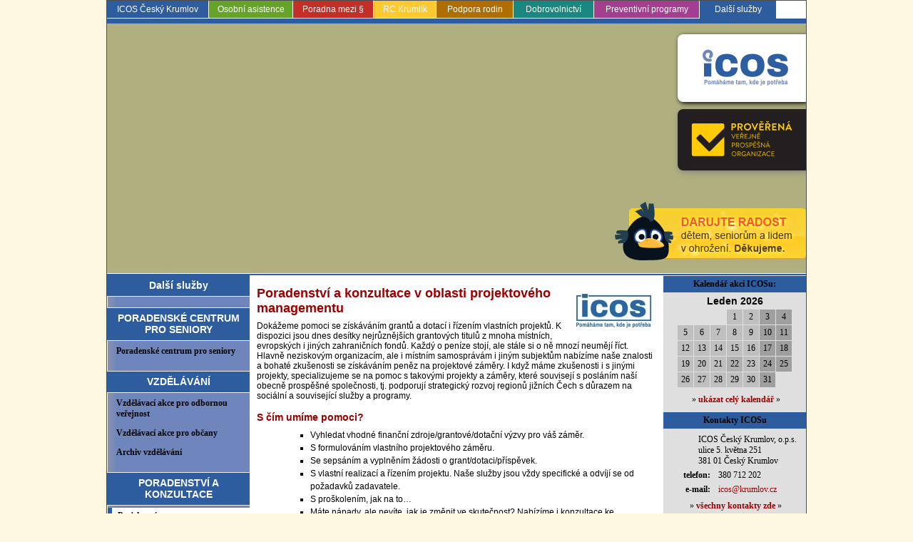

--- FILE ---
content_type: text/html
request_url: http://www.latran.cz/w/poradenstvi-dotace-242/
body_size: 6744
content:
<!DOCTYPE HTML PUBLIC "-//W3C//DTD HTML 4.01 Transitional//EN" "http://www.w3.org/TR/html4/loose.dtd">
<html>
<head>
<title>Další služby ICOS</title>
<meta http-equiv="content-type" content="text/html; charset=windows-1250">
<meta name="description" content="Vedle poskytování sociálních služeb poskytuje ICOS Český Krumlov poradenské a vzdělávací služby pro další neziskové i jiné organizace." />
<meta name="keywords" content="poradenství, projekty, vzdělávání" />
<meta name="title" content="Další služby ICOS" />
<link rel="stylesheet" href="/amalka.css" type="text/css">
<link rel="stylesheet" href="/latran2.css?v6" type="text/css">
<link rel="stylesheet" href="/rs52.css.php?v4" type="text/css">
<link rel="stylesheet" href="/poradna.css" type="text/css">
<link rel="stylesheet" href="/runczech.css" type="text/css">
<link rel="stylesheet" href="/prihlaska.css" type="text/css">

<meta name="author" content="WA.cz" />
<meta name="copyright" content="Copyright(c) 2017, ICOS" />
<meta name="robots" content="all,follow" />
<link rel="shortcut icon" href="/favicon.ico" />

<!-- baner -->
<!--
<script src="slideshow/scripts/mootools.v1.11.js" type="text/javascript"></script>
 <script src="slideshow/scripts/jd.gallery.js" type="text/javascript"></script>
 <script src="slideshow/scripts/jd.gallery.transitions.js" type="text/javascript"></script>
 <link rel="stylesheet" href="slideshow/css/jd.gallery.css" type="text/css" media="screen" />
 <link rel="stylesheet" href="slideshow/css/rozmer.css" type="text/css" media="screen" />
 -->
<!-- Slimbox ZACATEK - do sekce nekde mezi HEAD a /HEAD -->
<!--
<SCRIPT type=text/javascript src="slimbox/mootools.js"></SCRIPT>
<SCRIPT type=text/javascript src="slimbox/slimbox.js"></SCRIPT>
<LINK rel=stylesheet type=text/css href="slimbox/slimbox.css"> -->
<!-- Slimbox KONEC -->

<!-- jQuery obecne -->
<script type="text/javascript" src="/ajax/jquery.min.js"></script>

<!-- slimbox jq -->
<script type="text/javascript" src="/ajax/slimbox2jq/slimbox2.js"></script>
<link rel="stylesheet" href="/ajax/slimbox2jq/slimbox2.css" type="text/css" media="screen" />

<!--cycle2 -->

<script src="/ajax/cycle2/jquery.cycle2.js"></script>


<!-- myToolTips -->

<link rel="stylesheet" href="/kalendar.css" type="text/css" />
<script type="text/javascript" src="/my_tooltips.js"></script>

<!-- HP19 -->
<link rel="stylesheet" href="/hp19.css.php" type="text/css">

</head>
<body>



<CENTER>
<TABLE CELLSPACING=0 CELLPADDING=0 WIDTH=982 HEIGHT=100% STYLE="font-size: 12px; border: 1px solid #4f4f4f; text-align: left; overflow: hidden;">
<TR><TD COLSPAN=3 HEIGHT=24 BGCOLOR=#ffffff VALIGN=bottom><DIV CLASS=tm_left>
  <DIV CLASS=tm_item STYLE="width: 120px; background-color: #2d5d9f;"><A HREF="http://icos.krumlov.cz/w/aktuality-308/">ICOS Český Krumlov</A></DIV>
  <DIV CLASS=tm_item STYLE="width: 95px; background-color: #65a428;"><A HREF="http://asistence.krumlov.cz/w/co-je-osobni-asistence-957/">Osobní asistence</A></DIV>
  <DIV CLASS=tm_item STYLE="width: 90px; background-color: #c32f26;"><A HREF="http://poradna.krumlov.cz/w/-310/">Poradna mezi §</A></DIV>
  <DIV CLASS=tm_item STYLE="width: 65px; background-color: #fec830;"><A HREF="http://krumlik.krumlov.cz/w/-311/">RC Krumlík</A></DIV>
  <DIV CLASS=tm_item STYLE="width: 85px; background-color: #b16e00;"><A HREF="http://podporarodin.krumlov.cz/w/aktuality-312/">Podpora rodin</A></DIV>
  <DIV CLASS=tm_item STYLE="width: 90px; background-color: #1a8781;"><A HREF="http://dobrovolnictvi.krumlov.cz/w/-313/">Dobrovolnictví</A></DIV>
  <DIV CLASS=tm_item STYLE="width: 125px; background-color: #a43e90;"><A HREF="http://spirala.krumlov.cz/w/tridni-programy-spirala-933/">Preventivní programy</A></DIV>
  <DIV CLASS=tm_item STYLE="width: 85px; background-color: #2d5d9f; border-bottom: 1px solid #2d5d9f; "><A HREF="http://www.latran.cz/w/vzdelavani-odborna-verejnost-238/">Další služby</A></DIV>
</DIV>
<DIV CLASS=tm_right>
  <DIV CLASS=tm_itemr></DIV>
</DIV></TD></TR>
<TR><TD COLSPAN=3 HEIGHT=7 BGCOLOR=#2d5d9f></TD></TR>
<TR><TD COLSPAN=3 HEIGHT=350 BGCOLOR=#afaf7f><div style="position: relative; margin: 0px; padding: 0px; height: 350px;"><div style="background-color: #ffffff; position: absolute; top: 0; left: 0;" class="cycle-slideshow"
data-cycle-fx=fadeout
data-cycle-timeout=5000
data-cycle-speed=1700
data-cycle-slides="> DIV"
data-cycle-loader="true"
>
     <div class="ximageElement" style="position: absolute; top: 0; left: 0;"><img src="/topbaner_thumb.php?id=124" class="full" width=980 height=350 style="filter:inherit;opacity:inherit;" /></div><div class="ximageElement" style="position: absolute; top: 0; left: 0;"><img src="/topbaner_thumb.php?id=123" class="full" width=980 height=350 style="filter:inherit;opacity:inherit;" /></div><div class="ximageElement" style="position: absolute; top: 0; left: 0;"><img src="/topbaner_thumb.php?id=122" class="full" width=980 height=350 style="filter:inherit;opacity:inherit;" /></div><div class="ximageElement" style="position: absolute; top: 0; left: 0;"><img src="/topbaner_thumb.php?id=121" class="full" width=980 height=350 style="filter:inherit;opacity:inherit;" /></div></div>

<!-- kos -->
<div class="podporte"><a href="http://icos.krumlov.cz/w/darujte-radost-266/"><img src="/IMG/podporte-hor.png"></a></div>


<!-- druhe logo selektivne -->
<div class="stuha1"><a href="http://icos.krumlov.cz/"><img src="/IMG/rilogo.png" WIDTH=150></a></div>
<div class="stuha2"><a href="http://icos.krumlov.cz/w/oceneni-23/"><img src="/IMG/proverena.png" WIDTH=160></a></div>
</div></TD></TR>
<TR><TD COLSPAN=3 HEIGHT=1 BGCOLOR=#ffffff></TD></TR>
<TR><TD COLSPAN=3 HEIGHT=2 BGCOLOR=#2d5d9f></TD></TR>
<TR VALIGN=top>
  <TD WIDTH=200 BGCOLOR=#6f86bc CLASS=lmbg><DIV CLASS=lm_frame>


<DIV CLASS=lm_head STYLE="background-color: #2d5d9f">Další služby</DIV>


<DIV CLASS=lm_head2 STYLE="background-color: #2d5d9f;">PORADENSKÉ CENTRUM PRO SENIORY</DIV><DIV CLASS=lm1><A HREF="http://dobrovolnictvi.krumlov.cz/w/poradenske-centrum-pro-seniory-900/">Poradenské centrum pro seniory</A></DIV><DIV CLASS=lm_head2 STYLE="background-color: #2d5d9f;">VZDĚLÁVÁNÍ</DIV><DIV CLASS=lm1><A HREF="http://www.latran.cz/w/vzdelavani-odborna-verejnost-238/">Vzdělávací akce pro odbornou veřejnost</A></DIV><DIV CLASS=lm1><A HREF="http://www.latran.cz/w/vzdelavani-obcane-239/">Vzdělávací akce pro občany</A></DIV><DIV CLASS=lm1><A HREF="http://www.latran.cz/w/vzdelavani-archiv-240/">Archiv vzdělávání</A></DIV><DIV CLASS=lm_head2 STYLE="background-color: #2d5d9f;">PORADENSTVÍ A KONZULTACE</DIV><DIV CLASS=lm1a STYLE="border-left: 6px solid #2d5d9f"><A HREF="http://www.latran.cz/w/poradenstvi-dotace-242/">Projektový management</A></DIV><DIV CLASS=lm1><A HREF="http://www.latran.cz/w/poradenstvi-strategicky-rozvoj-143/">Strategický a komunitní rozvoj</A></DIV><DIV CLASS=lm_head2 STYLE="background-color: #2d5d9f;">PODPORA ZAMĚSTNÁVÁNÍ OSOB SE ZDRAV. POSTIŽENÍM</DIV><DIV CLASS=lm1><A HREF="http://www.latran.cz/w/agentura-prace-145/">Agentura práce</A></DIV><DIV CLASS=lm_head2 STYLE="background-color: #2d5d9f;">INFORMAČNÍ A PROPAGAČNÍ AKTIVITY</DIV><DIV CLASS=lm1><A HREF="http://www.latran.cz/w/informacni-propagacni-aktivity-51/">Infromační a propagační aktivity ICOS</A></DIV>

</DIV></TD>
  <TD WIDTH=580 BGCOLOR=#ffffff><DIV STYLE="margin: 15px 10px;"><DIV CLASS=rs52><H1><!--norm --><IMG class=hi_p0 align=right WIDTH=119 SRC=/rs52_editor_l2_thumb.php?uid=808><!--norm -->Poradenství a konzultace v oblasti projektového managementu</H1>
<P>Dokážeme pomoci se získáváním grantů a dotací i řízením vlastních projektů. K dispozici jsou dnes desítky nejrůznějších grantových titulů z mnoha místních, evropských i jiných zahraničních fondů. Každý o peníze stojí, ale stále si o ně&nbsp;mnozí neumějí říct. Hlavně neziskovým organizacím, ale i místním samosprávám i jiným subjektům nabízíme naše znalosti a bohaté zkušenosti se získáváním peněz na projektové záměry. I když máme zkušenosti i s jinými projekty, specializujeme se na pomoc s takovými projekty a záměry, které souvisejí s posláním naší obecně prospěšné společnosti, tj. podporují strategický rozvoj regionů jižních Čech&nbsp;s důrazem na sociální a související služby a programy.&nbsp; </P>
<H2>S čím umíme pomoci?</H2>
<UL>
<LI>Vyhledat vhodné finanční zdroje/grantové/dotační výzvy pro váš záměr. 
<LI>S formulováním vlastního projektového záměru. 
<LI>Se sepsáním a vyplněním žádosti o grant/dotaci/příspěvek. 
<LI>S vlastní realizací a řízením projektu. Naše služby jsou vždy specifické a odvíjí se od požadavků zadavatele. 
<LI>S proškolením, jak na to… 
<LI>Máte nápady, ale nevíte, jak je změnit ve skutečnost? Nabízíme i konzultace ke strategickému plánování, tedy schopnosti najít cestu k ujasnění si dlouhodobější i krátkodobější strategie organizace a detekování finančních zdrojů pro její naplnění.</LI></UL>
<H2>S čím máme zkušenosti?</H2>
<P>S přípravou i řízením stovek projektů z domácích i zahraničních zdrojů. Mnohé z nich jsme „pouze“ pomohli připravit pro jiné subjekty, mnohé z projektů jsme však sami či v partnerství s jinými subjekty řídili a řídíme. Máme bohaté zkušenosti s projekty&nbsp;z evropských fondů (v posledních letech zejména Evropský sociální fond), v roce 2009 jsme se stali jednou z 9 neziskovek v ČR, která uspěla ve všech výzvách tzv. norských fondů, připravili jsme a řídíme však i desítky dalších projektů z nejrůznějších zdrojů. Do regionu jsme pomohli přinést více než 100 milionu korun. </P>
<P><B>Příklady projektů, které jsme připravili a provázeli</B>:</P>
<UL>
<LI><B>I menší organizace se mohou kvalitně vzdělávat </B>(XII. 2013 – VI. 2015). Realizace více než tří desítek vzdělávacích kurzů pro pracovníky šesti neziskových organizací, poskytovatelů sociálních služeb. Rozpočet, 2,9 mil Kč, financováno: Evropský sociální fond. Role ICOS: zpracovatel a koordinátor projektu. 
<LI><B>Telekontaktní služba </B>(VII. 2004 - VII. 2005) - Projekt přispěl k zavedení k rozšíření a zkvalitnění sociálních služeb pro seniory a zdravotně postižené v Českém Krumlově a okolí. Jednalo se o zavedení nové služby automatického tísňového volání (tzv. telekontaktní sociální péče), která dodnes funguje při DPS Český Krumlov, o.p.s. Financováno z prostředků z prostředků Phare EU, rozpočet: 110.937 EUR. Role ICOS: partnerská spolupráce na přípravě a řízení projektu. 
<LI><B>Cesta ke změně </B>(VI. 2006 - VII.2008) - realizace nového komplexního programu, jehož cílem byla podpora dlouhodobě nezaměstnaných či jinak znevýhodněných osob na trhu práce, lidí s kumulovanými sociálními problémy v pěti regionech Jihočeského kraje. Jen&nbsp;na Českokrumlovsku prošlo programem 68 lidí, z nich našlo zaměstnání v průběhu programu 27 dlouhodobě nezaměstnaných občanů, z nichž se většině kvůli různým omezením a hendikepům, nedařil návrat na pracovní trh několik let. Rozpočet: 1,9 mil. Kč.Financováno Evropským sociálním fondem. Role ICOS: partner projektu a koordinátor aktivit v regionu Českokrumlovsko. 
<LI><B>Trojlístek</B> (IV. 2005 – VII. 2006): projekt zaměřený na spolupráci tří neziskových organizací (Oblastní charita Strakonice, Polidon a Koník).&nbsp; Kromě mnoha jiného byla tato spolupráce zacílena na pomoc lidem, kteří propadli sociálním sítem, se začleněním do společnosti a pomocí s uplatněním na trhu práce. Cílovými skupinami byli duševně nemocní, tělesně postižení, bezdomovci ad. Projekt byl financován Evropskou z fondu EU PHARE 2003. Rozpočet: 112.264 EUR. Role ICOS: příprava projektu, konzultační a poradenská činnost v souvislosti s realizací a řízením projektu. 
<LI><B>Od komunitního plánu k iniciaci nových sociálních služeb na Českokrumlovsku </B>(2005 - 2006) – v rámci projektu bylo mj. založeno Centrum sociálních služeb, které začalo poskytovat některé z doposud v regionu chybějících sociálních služeb na základě potřeb vzešlých z komunitního plánování sociálních služeb. Financováno EU a Jihočeským krajem v rámci Společného regionálního operačního programu. Rozpočet: 571.500,- Kč, role ICOS: zpracovatel a koordinátor projektu.&nbsp;&nbsp; 
<LI><STRONG>Materiální pomoc občanům obce Majdalena, postiženým srpnovými záplavami </STRONG>(I. 2003 - VI. 2003)-&nbsp;v rámci mimořádné povodňové linie PHARE 2002 (prostředky EU) jsme získali prostředky na projekt, který byl&nbsp; realizován v přímé spolupráci s obecním zastupitelstvem Majdaleny (Třeboňsko). Nezbytné kofinancování projektu ve výši 350 tisíc Kč poskytlo zastupitelstvo obce ze svého povodňového konta. ICOS tuto částku použil pro přímou materiální pomoc občanům Majdaleny na základě pokynů obecního zastupitelstva a těmto 350 tisícům přidal ICOS dalších cca 2,5 miliónu Kč z prostředků PHARE Evropské unie na přímou pomoc občanům obce. Role ICOS: zpracovatel a koordinátor projektu. 
<LI>Řadu dalších projektů připravených a řízených ICOS můžete najít například v sekci <A href="http://icos.krumlov.cz/w/projekty-icos-132/">Projekty ICOS</A>.</LI></UL>
<P>Nevíte-li si rady s grantovou žádostí, nebo nevíte, kde a jak získat finanční prostředky na podporu Vaší činnosti, můžete se na nás obrátit. Pomáháme však zejména těm, jejichž záměry nám přijdou zajímavé a přínosné z hlediska našeho poslání. </P>
<H2>Naše ceny:</H2>
<P>Konzultace, školení: v případě poptávky (mimo rámec projektů, z nichž může být tato činnost financována) jsou ceny smluvní a odvíjí se od objemu a zaměření sjednané zakázky<BR>- &nbsp;<STRONG>pro neziskové organizace</STRONG>:&nbsp;obvyklá cena, z níž se vychází, je: <B>450,- Kč</B>/osobohodina + případné reálné náklady na související výdaje, - nicméně v případě neziskových organizací je v případech, kdy se jedná o projekty podporující poslání ICOS,&nbsp;možné smluvit i nižší cenu), <BR>- <B>pro ostatní právnické subjekty </B>(obce, komerční subjekty...): obvyklá cena, z níž se vychází, je: 600,- Kč/osobohodina + další související náklady</P>
<P><STRONG>Kontaktní osoba</STRONG>: Tomáš Zunt,&nbsp;ředitel ICOS Český Krumlov, o.p.s.<BR>tel., fax: <B>380 712 202<BR></B>mobil: <B>728 151 008 <BR></B>e-mail: <A href="mailto:zunt@latran.cz">zunt@latran.cz</A><BR><A href="http://www.icos.krumlov.cz">www.icos.krumlov.cz</A><BR></P>
<P>K podpoře a konzultacím v oblasti strategického plánování více <A href="http://www.latran.cz/w/poradenstvi-strategicky-rozvoj-143/">zde</A>.<BR>&nbsp;</P><DIV STYLE="clear: both;"></DIV></DIV></DIV></TD>
  <TD WIDTH=200 BGCOLOR=#dfdfdf><DIV CLASS=rmgen><DIV CLASS=kal_prehead STYLE="background-color: #2d5d9f;">Kalendář akcí ICOSu:</DIV>
<DIV CLASS=kalendar_frame>
<CENTER>
<TABLE CELLSPACING=0 CELLPADDING=0 WIDTH=95% BORDER=0>
<TR ALIGN=center>
<!--  <TD><DIV CLASS=kal_headm><A HREF="index.php?page=home&am=12&ar=2025">«</A></DIV></TD> -->
  <TD><DIV CLASS=kal_head>Leden 2026</DIV></TD>
<!--  <TD><DIV CLASS=kal_headm><A HREF="index.php?page=home&am=2&ar=2026">»</A></DIV></TD> -->
</TR>
</TABLE>
</CENTER>
<CENTER><TABLE CELLSPACING=1 CELLPADDING=3 xWIDTH=245 CLASS=kal_tab><TR ALIGN=center BGCOLOR=#bfbfbf><TD BGCOLOR=#dfdfdf>&nbsp;</TD><TD BGCOLOR=#dfdfdf>&nbsp;</TD><TD BGCOLOR=#dfdfdf>&nbsp;</TD><TD>&nbsp;1&nbsp;</TD><TD>&nbsp;2&nbsp;</TD><TD BGCOLOR=#9f9f9f>&nbsp;3&nbsp;</TD><TD BGCOLOR=#9f9f9f>&nbsp;4&nbsp;</TD></TR><TR ALIGN=center BGCOLOR=#bfbfbf><TD>&nbsp;5&nbsp;</TD><TD>&nbsp;6&nbsp;</TD><TD>&nbsp;7&nbsp;</TD><TD>&nbsp;8&nbsp;</TD><TD>&nbsp;9&nbsp;</TD><TD BGCOLOR=#9f9f9f>&nbsp;10&nbsp;</TD><TD BGCOLOR=#9f9f9f>&nbsp;11&nbsp;</TD></TR><TR ALIGN=center BGCOLOR=#bfbfbf><TD>&nbsp;12&nbsp;</TD><TD>&nbsp;13&nbsp;</TD><TD>&nbsp;14&nbsp;</TD><TD>&nbsp;15&nbsp;</TD><TD>&nbsp;16&nbsp;</TD><TD BGCOLOR=#9f9f9f>&nbsp;17&nbsp;</TD><TD BGCOLOR=#9f9f9f>&nbsp;18&nbsp;</TD></TR><TR ALIGN=center BGCOLOR=#bfbfbf><TD>&nbsp;19&nbsp;</TD><TD>&nbsp;20&nbsp;</TD><TD>&nbsp;21&nbsp;</TD><TD BGCOLOR=#afafaf>&nbsp;22&nbsp;</TD><TD>&nbsp;23&nbsp;</TD><TD BGCOLOR=#9f9f9f>&nbsp;24&nbsp;</TD><TD BGCOLOR=#9f9f9f>&nbsp;25&nbsp;</TD></TR><TR ALIGN=center BGCOLOR=#bfbfbf><TD>&nbsp;26&nbsp;</TD><TD>&nbsp;27&nbsp;</TD><TD>&nbsp;28&nbsp;</TD><TD>&nbsp;29&nbsp;</TD><TD>&nbsp;30&nbsp;</TD><TD BGCOLOR=#9f9f9f>&nbsp;31&nbsp;</TD><TD BGCOLOR=#dfdfdf>&nbsp;</TD></TR></TABLE></CENTER><DIV CLASS=kal_link>&nbsp;» <A HREF="http://www.latran.cz/kalendar7/1/"><B>ukázat celý kalendář</B></A> »</DIV>
</DIV>
<DIV CLASS=rma_title10 STYLE="background-color: #2d5d9f;">Kontakty ICOSu</DIV>

<CENTER>
<TABLE CELLSPACING=1 CELLPADDING=3 CLASS=konglob>
<TR VALIGN=top>
  <TD COLSPAN=2 CLASS=adr>ICOS Český Krumlov, o.p.s.<BR>ulice 5. května 251<BR>381 01 Český Krumlov</TD></TR>
<TR VALIGN=top>
  <TH>telefon:</TH>
  <TD>380 712 202</TD></TR>
<TR VALIGN=top>
  <TH>e-mail:</TH>
  <TD><A HREF="mailto:icos@krumlov.cz">icos@krumlov.cz</A></TD></TR>
</TABLE>
</CENTER>

<DIV CLASS=rma_link>&nbsp;» <A HREF="http://icos.krumlov.cz/w/kontakty-108/"><B>všechny kontakty zde</B></A> »</DIV>
<DIV CLASS=rma_title10 STYLE="background-color: #2d5d9f;">Podporují nás:</DIV>
<DIV CLASS=rma_frame1w>
<DIV CLASS=rma_donori><div class="cycle-slideshow"
data-cycle-fx=scrollHorz
data-cycle-timeout=3000
data-cycle-slides="> P"
data-cycle-pause-on-hover="true"
data-cycle-loader="true"
>
<p><a href="http://www.mpsv.cz/cs/9"><img src="/rma_donori_exa1thumb.php?id=104" style="border: 0px;"></a></p><p><a href="https://www.schwancosmetics-cz-prace.cz/"><img src="/rma_donori_exa1thumb.php?id=171" style="border: 0px;"></a></p><p><a href="http://www.kraj-jihocesky.cz/"><img src="/rma_donori_exa1thumb.php?id=102" style="border: 0px;"></a></p><p><a href="https://www.jednotakaplice.cz/"><img src="/rma_donori_exa1thumb.php?id=156" style="border: 0px;"></a></p><p><a href="https://www.activecitizensfund.cz/"><img src="/rma_donori_exa1thumb.php?id=168" style="border: 0px;"></a></p><p><a href="https://www.fronius.com/cs-cz/czech-republic"><img src="/rma_donori_exa1thumb.php?id=173" style="border: 0px;"></a></p><p><a href="http://www.kontobariery.cz/home.aspx"><img src="/rma_donori_exa1thumb.php?id=109" style="border: 0px;"></a></p><p><a href="http://www.komat.cz/"><img src="/rma_donori_exa1thumb.php?id=188" style="border: 0px;"></a></p><p><a href="http://www.linde-pohony.cz/"><img src="/rma_donori_exa1thumb.php?id=121" style="border: 0px;"></a></p><p><a href="http://www.ckrumlov.info/php/"><img src="/rma_donori_exa1thumb.php?id=105" style="border: 0px;"></a></p><p><a href="http://www.polevkakterapomaha.cz/"><img src="/rma_donori_exa1thumb.php?id=165" style="border: 0px;"></a></p><p><a href="https://www.cevak.cz/"><img src="/rma_donori_exa1thumb.php?id=152" style="border: 0px;"></a></p><p><a href="https://itesco.cz/pomahame/"><img src="/rma_donori_exa1thumb.php?id=167" style="border: 0px;"></a></p><p><a href="http://www.pomahejpohybem.cz/#projects"><img src="/rma_donori_exa1thumb.php?id=153" style="border: 0px;"></a></p><p><a href="https://www.rotary2240.org/cs/klub/rc-cesky-krumlov/"><img src="/rma_donori_exa1thumb.php?id=169" style="border: 0px;"></a></p><p><a href="https://www.umshaus.cz/"><img src="/rma_donori_exa1thumb.php?id=162" style="border: 0px;"></a></p><p><a href="http://www.msmt.cz/"><img src="/rma_donori_exa1thumb.php?id=103" style="border: 0px;"></a></p><p><a href="#"><img src="/rma_donori_exa1thumb.php?id=113" style="border: 0px;"></a></p><p><a href="http://www.mvcr.cz/dobrovolnicka-sluzba.aspx"><img src="/rma_donori_exa1thumb.php?id=107" style="border: 0px;"></a></p><p><a href="https://www.ceps.cz/cs/uvod"><img src="/rma_donori_exa1thumb.php?id=151" style="border: 0px;"></a></p><p><a href="#"><img src="/rma_donori_exa1thumb.php?id=116" style="border: 0px;"></a></p><p><a href="https://www.drmax.cz/"><img src="/rma_donori_exa1thumb.php?id=164" style="border: 0px;"></a></p><p><a href="http://www.sdruzeniruze.cz/"><img src="/rma_donori_exa1thumb.php?id=115" style="border: 0px;"></a></p><p><a href="http://icos.krumlov.cz/w/skoda_auto-835/"><img src="/rma_donori_exa1thumb.php?id=155" style="border: 0px;"></a></p><p><a href="http://www.mestovyssibrod.cz/"><img src="/rma_donori_exa1thumb.php?id=118" style="border: 0px;"></a></p><p><a href="http://www.obecvetrni.cz/"><img src="/rma_donori_exa1thumb.php?id=119" style="border: 0px;"></a></p><p><a href="https://www.facebook.com/Ivan12am/"><img src="/rma_donori_exa1thumb.php?id=133" style="border: 0px;"></a></p><p><a href="https://www.koh-i-noor.cz/"><img src="/rma_donori_exa1thumb.php?id=147" style="border: 0px;"></a></p></div>
</DIV>
</DIV>
<DIV CLASS=rma_link>&nbsp;» <A HREF="http://icos.krumlov.cz/vsichni-darci-icosu/"><B>ukázat všechny donory</B></A> »</DIV>
<div class="podporte_rm"><a href="http://icos.krumlov.cz/w/darujte-radost-266/"><img src="/IMG/podporte-ver.png"></a></div></DIV></TD>
</TR>
</TABLE>
</CENTER>
<DIV ID="bottom">
<DIV id="bottom_left">&copy; 2001, 2015 ICOS Český Krumlov - all rights reserved.</DIV>
<DIV id="bottom_right">Realizoval: <A HREF="http://www.wa.cz/">WA.cz</A></DIV>
<DIV CLASS=bottom_clear></DIV>
<DIV CLASS=bottom_rs>
<DIV CLASS=rs52><B><A href="http://icos.krumlov.cz/w/ochrana-osobnich-udaju-897/">
<P align=center>Ochrana osobních údajů </P></A></B><DIV STYLE="clear: both;"></DIV></DIV></DIV>
</DIV></body>
</html>


--- FILE ---
content_type: text/css
request_url: http://www.latran.cz/amalka.css
body_size: 3370
content:
BODY
{
  font-size: 12px;
  font-family: Tahoma, Verdana;
  margin: 0px 0px 0px 0px;
  padding: 0px;
  background-color: #fff8e1;
}

BODY.bg2
{
  font-size: 12px;
  font-family: Tahoma, Verdana;
  margin: 0px 0px 0px 0px;
  padding: 0px;
  background-color: #fff8e1;
}


.lm
{
  font-size: 12px;
  border-left: 2px solid #c49300;
}

.rm
{
  font-size: 12px;
  border-right: 1px solid #c49300;
}




.main_frame { font-size: 12px; line-height: 16px; margin: 10px 15px; text-align: justify; }

H1 { font-size: 18px; margin: 10px 0px 6px 0px; }
H2 { font-size: 14px; margin: 8px 0px 5px 0px; }


.tm_frame { font-family: Arial; font-size: 14px; padding-right: 15px; }
.tmitem { color: #ffffff; float: right; border-left: 2px solid #6f0000; padding: 0px 15px; font-weight: bold; }
.tmitem A { color: #ffffff; text-decoration: none; }
.tmitem A:hover { color: #000000; text-decoration: underline; }
.tmitemf { color: #ffffff; float: right; padding: 0px 15px; font-weight: bold; }
.tmitemf A { color: #ffffff; text-decoration: none; }
.tmitemf A:hover { color: #000000; text-decoration: underline; }


.tmitemvideo { color: #ffffff; float: right; padding: 0px 21px; font-weight: bold; }
.tmitemvideo A { color: #ffffff; text-decoration: none; }
.tmitemvideo A:hover { color: #000000; text-decoration: underline; }
.video { color: #ffcf00; font-size: 11px; font-weight: bold; position: relative; top: -7px;}

.bottom { margin: 10px 10px 30px 10px; }
.lm_data { margin: 5px 5px 15px 5px; font-size: 10px; }


.foto1
{
  font-size: 14px;
  font-family: Verdana, Arial, Geneva, Helvetica, sans-serif;
  color: #000000;
  text-decoration: none;
  background-color: #ffcf00;
  font-weight: bold;
  padding: 2px 2px 2px 5px;
}
.foto1 A { color: #000000; text-decoration: none; }
.foto1 A:hover { color: #000000; text-decoration: underline; }


.foto2
{
  font-size: 12px;
  font-family: Tahoma, Verdana, Arial, Geneva, Helvetica, sans-serif;
  color: #000000;
  text-decoration: none;
  padding: 2px 2px 2px 8px;
}

.foto2 A
{
  color: #2f2f2f;
  text-decoration: none;
}

.foto2 A:hover
{
  color: #000000;
  text-decoration: none;
}

.foto3
{
  font-size: 18px;
  font-family: Verdana, Arial, Geneva, Helvetica, sans-serif;
  color: #000000;
  text-decoration: none;
  font-weight: bold;
}

.foto4 { font-size: 12px; margin: 3px 6px; }

.fotolink
{
  font-size: 11px;
  font-family: Verdana, Arial, Geneva, Helvetica, sans-serif;
  color: #000000;
  text-decoration: none;
}
.fotolink A { font-weight: bold; color: #af0000; text-decoration: none; }
.fotolink A:hover { font-weight: bold; color: #000000; text-decoration: underline; }

.fototitle { font-size: 14px; font-weight: bold; text-align: center; margin: 2px 3px 10px 3px; }


.mailing
{
  margin: 5px 2px 10px 2px;
  padding: 2px 1px;
  font-size: 11px;
}

.mailing_err { color: #af0000; text-align: center; background-color: #ffffff; padding: 5px 10px; margin: 5px; border: 1px solid #af0000; }
.mailing_ok { color: #000000; text-align: center; background-color: #ffffff; padding: 5px 10px; margin: 5px; font-weight: bold; }

.eml_f1 { font-family: Verdana; font-size: 11px; font-weight: bold; width: 130px; }
.eml_f2 { font-family: Verdana; font-size: 11px; font-weight: bold; width: 30px; }


--- FILE ---
content_type: text/css
request_url: http://www.latran.cz/latran2.css?v6
body_size: 7633
content:


.tm_left { float: left; text-align: left; }
.tm_right { float: right; text-align: left; }

.tm_item { text-align: center; border-bottom: 1px solid #ffffff; float: left; color: #ffffff; margin: 0px 1px 0px 0px; padding: 5px 11px; font-size: 12px; font-family: Tahoma, Arial, sans-serif; }
.tm_item A { color: #ffffff; text-decoration: none; }
.tm_item A:hover { color: #ffffff; text-decoration: none; }

.tm_itemr { float: left; color: #000000; margin: 0px 1px 0px 0px; padding: 5px 6px; font-size: 11px; font-weight: bold; font-family: Tahoma, Arial, sans-serif; }
.tm_itemr A { color: #000000; text-decoration: none; }
.tm_itemr:hover A { color: #000000; text-decoration: underline; }


.lm_frame
{
  font-size: 12px;
  margin: 0px;
  padding: 0px;
}

.lm_head
{
  background-color: #5f5f5f;
  font-size: 14px;
  font-weight: bold;
  font-family: Arial, Tahoma;
  color: #ffffff;
  margin: 0px 0px 5px 0px;
  padding: 6px 9px 7px 9px;
  text-align: center;
  border-bottom: 1px solid #efefef;
  xborder-top: 1px solid #efefef;
}

.lm_head2
{
  background-color: #5f5f5f;
  font-size: 14px;
  font-weight: bold;
  font-family: Arial, Tahoma;
  color: #ffffff;
  margin: 15px 0px 3px 0px;
  padding: 6px 9px 7px 9px;
  text-align: center;
  border-bottom: 1px solid #efefef;
  border-top: 1px solid #efefef;
}



.lmbg { background-image: URL('IMG/lmstin.png'); background-position: top left; backgroudn-repeat: repeat-y; }

.lm1
{
  font-size: 12px;
  font-family: Tahoma;
  font-weight: bold;
  margin: 3px 0px 2px 0px;
  padding: 4px 2px 5px 13px;
}
.lm1 A { color: #000000; text-decoration: none; }
.lm1 A:hover { color: #000000; text-decoration: underline; }

.lm1a
{
  font-size: 12px;
  font-family: Tahoma;
  font-weight: bold;
  margin: 3px 0px 2px 1px;
  padding: 4px 2px 5px 8px;
  border-bottom: 1px solid #9f9f9f;
  background-color: #ffffff;
}
.lm1a A { color: #000000; text-decoration: none; }
.lm1a A:hover { color: #000000; text-decoration: underline; }

.lm2
{
  font-size: 11px;
  font-family: Tahoma;
  font-weight: normal;
  margin: 1px 0px 1px 10px;
  padding: 2px 2px 3px 8px;
}

.lm2 A { color: #000000; text-decoration: none; }
.lm2 A:hover { color: #000000; text-decoration: underline; }

.lm2a
{
  font-size: 11px;
  font-family: Tahoma;
  font-weight: normal;
  margin: 1px 0px 1px 10px;
  padding: 3px 2px 4px 8px;
  background-color: #fafafa;
}

.lm2a A { color: #000000; text-decoration: none; }
.lm2a A:hover { color: #000000; text-decoration: underline; }






.lm2poradna
{
  font-size: 11px;
  font-family: Tahoma;
  font-weight: normal;
  margin: 0px 0px 0px 15px;
  padding: 2px 22px 3px 5px;
}

.lm2poradna A { color: #000000; text-decoration: none; }
.lm2poradna A:hover { color: #000000; text-decoration: underline; }

.lm2poradnaa
{
  font-size: 11px;
  font-family: Tahoma;
  font-weight: bold;
  margin: 1px 0px 1px 15px;
  padding: 3px 22px 4px 5px;
  background-color: #fafafa;
}

.lm2poradnaa A { color: #000000; text-decoration: none; }
.lm2poradnaa A:hover { color: #000000; text-decoration: underline; }







.rmgen
{
  font-size: 12px;
  color: #000000;
}

.rmgen A { color: #9d0000; text-decoration: none; }
.rmgen A:hover { color: #df0000; text-decoration: underline; }





.rma_link
{
  font-size: 12px;
  color: #000000;
  text-align: center;
  margin: 5px 0px;
}
.rma_link A { color: #9d0000; text-decoration: none; }
.rma_link A:hover { color: #df0000; text-decoration: underline; }



.rma_title10
{
  background-color: #8f8f8f;
  padding: 4px 0px;
  font-size: 12px;
  font-weight: bold;
  text-align: center; 
  margin: 10px 0px 0px 0px;
}
.rma_frame5
{
  padding: 5px;
}
.rma_frame1w
{
  padding: 3px 4px;
  margin: 0px 1px;
  background-color: #ffffff;
}

.rma_donori
{
  margin: 0px auto;
  padding: 0px;
  background-color: #ffffff;
  width: 170px;
  height: 150px;
  text-align: center;
  align: center;
}

.rma_donori P { height: 150px; margin: 0px; }

.darci_nazev { background-color: #0e63af; color: #ffffff; padding: 3px 3px; text-align: center; }
.darci_nazev A { color: #ffffff; text-decoration: none; }
.darci_nazev A:hover { color: #000000; text-decoration: underline; }

.podporte
{
  position: absolute; 
  top: 250px;  
  left: 0px; 
  z-index: 100;
  text-align: right;
  xborder: 1px solid #ffff00;
  width: 980px;
}

.podporte IMG { border: 0px; }



.nezroku1
{
  position: absolute; 
  top: 15px;  
  left: 0px; 
  z-index: 100;
  text-align: right;
  xborder: 1px solid #ffff00;
  width: 980px;
}

.nezroku1 IMG { border: 0px; }




.podporte_rm { margin: 10px 0px; }
.podporte_rm IMG { border: 0px; }

.konglob { font-size: 12px; margin: 5px 0px 0px 0px; }
.konglob TH { text-align: right; padding: 2px 5px; }
.konglob TD { text-align: left; padding: 2px 5px; }
.konglob TD.adr { padding: 2px 5px 2px 40px; }


#bottom
{
  width: 970px;
  margin: 5px auto 20px auto;
  font-size: 11px;
  color: #4f4f4f;
}
#bottom A { color: #000000; text-decoration: none; }
#bottom A:hover { color: #7f0000; text-decoration: underline; }


#bottom_left { float: left; margin: 5px; }
#bottom_right { float: right; margin: 5px; }
.bottom_clear { clear: both; }
.bottom_rs
{
  margin: 2px;
}



.logotop_d
{
  position: absolute; 
  top: 5px;  
  left: 5px; 
  z-index: 100;
}

.logotop_d IMG { border: 0px; }
.logotop_d IMG.logo1 { margin-left: 10px; margin-top: 10px; }
.logotop_d IMG.logo2 { margin-left: 10px; margin-top: 10px; }
.logotop_d IMG.logo3 { margin-left: 10px; margin-top: 10px; }
.logotop_d IMG.logo4 { margin-left: 10px; margin-top: 10px; }
.logotop_d IMG.logo5 { margin-left: 10px; margin-top: 10px; }
.logotop_d IMG.logo6 { margin-left: 10px; margin-top: 10px; }
.logotop_d IMG.logo7 { margin-left: 10px; margin-top: 10px; }
.logotop_d IMG.logo8 { margin-left: 10px; margin-top: 10px; }


.paging { font-family: Tahoma, Arial; font-size: 12px; font-weight: bold; }
.paging A { color: #000000; text-decoration: none; }
.paging A:hover { color: #000000; text-decoration: none; }
.paging2 { font-weight: normal; font-size: 11px; color: #4f4f4f; }



.stuha1
{
  position: absolute; 
  top: 15px;  
  z-index: 100;
  text-align: right;
  xborder: 1px solid #ffff00;
  
  left: 800px; 
  width: 180px;
  background-color: #ffffff;
  border-top-left-radius: 8px;
  border-bottom-left-radius: 8px;
  box-shadow: 2px 2px 6px #000000;
}

.stuha1 IMG { border: 0px; margin: 10px 10px 10px 0; }



.stuha2
{
  position: absolute; 
  top: 120px;  
  z-index: 100;
  text-align: right;
  xborder: 1px solid #ffff00;
  
  left: 800px; 
  width: 180px;
  background-color: #231f20;
  border-top-left-radius: 8px;
  border-bottom-left-radius: 8px;
  box-shadow: 2px 2px 8px #7f7f7f;
}
.stuha2 IMG { border: 0px; margin: 10px 10px 10px 0; }


.logotop_d2
{
  position: absolute; 
  top: 10px;  
  left: 0px; 
  z-index: 100;
  background-color: #ffffff;
  border-top-right-radius: 8px;
  border-bottom-right-radius: 8px;
  box-shadow: 4px 4px 12px #000000; 
}

.logotop_d2 IMG { border: 0px; }
.logotop_d2 IMG.logo1 { margin: 10px; }
.logotop_d2 IMG.logo2 { margin: 10px; }
.logotop_d2 IMG.logo3 { margin: 10px; }
.logotop_d2 IMG.logo4 { margin: 10px; }
.logotop_d2 IMG.logo5 { margin: 10px; }
.logotop_d2 IMG.logo6 { margin: 10px; }
.logotop_d2 IMG.logo7 { margin: 10px; }
.logotop_d2 IMG.logo8 { margin: 10px; }



--- FILE ---
content_type: text/css
request_url: http://www.latran.cz/rs52.css.php?v4
body_size: 776
content:
.rs52
{
  font-family: Verdana, Arial;
  font-size: 12px;
  xbackground-color: #efefef;
}

.rs52 P
{
  xbackground-color: #afafaf;
  padding: 0px 0px 0px 0px;
  margin-top: 7px;
  margin-bottom: 15px;
}

.rs52 H1
{
  font-family: Tahoma, Verdana, Arial;
  font-size: 18px;
  color: #9d0000;
  x-color: #000000;
  margin-bottom: 5px;
  margin-top: 10px;
}

.rs52 H2
{
  font-family: Tahoma, Verdana, Arial;
  font-size: 14px;
  color: #9d0000;
  x-color: #000000;
  margin-bottom: 4px;
  margin-top: 8px;
}

.rs52 BIG
{
  font-size: 120%;
}

.rs52 SMALL
{
  font-size: 90%;
}

.rs52 UL
{
  xbackground-color: #afafaf;
  list-style: square;
  margin-left: 35px;
  margin-top: 8px;
  margin-bottom: 11px;
  line-height: 18px;
}

.rs52 OL
{
  xbackground-color: #afafaf;
  margin-left: 35px;
  margin-top: 8px;
  margin-bottom: 11px;
  line-height: 18px;
}

.rs52 A
{
  color: #9d0000;
  text-decoration: none;
  ## //xborder-bottom: 1px solid #df7900;
}

.rs52 A:hover
{
  color: #df0000;
  text-decoration: underline;
  ## //xborder-bottom: 1px solid #af6900;
}

.hi_l0 { border: 0px; margin-right: 8px; margin-top: 3px; margin-bottom: 3px; }
.hi_p0 { border: 0px; margin-left: 8px; margin-top: 3px; margin-bottom: 3px; }
.hi_s0 { border: 0px; margin-top: 3px; margin-bottom: 3px; }
.hi_v0 { border: 0px; margin-left: 5px; margin-right: 5px; margin-top: 3px; margin-bottom: 3px; }
.hi_l1 { border: 1px solid #000000; margin-right: 8px; margin-top: 3px; margin-bottom: 3px; }
.hi_p1 { border: 1px solid #000000; margin-left: 8px; margin-top: 3px; margin-bottom: 3px; }
.hi_s1 { border: 1px solid #000000; margin-top: 3px; margin-bottom: 3px; }
.hi_v1 { border: 1px solid #000000; margin-left: 5px; margin-right: 5px; margin-top: 3px; margin-bottom: 3px; }

.big_hi_l0 { border: 0px; margin-right: 8px; margin-top: 3px; margin-bottom: 3px; }
.big_hi_p0 { border: 0px; margin-left: 8px; margin-top: 3px; margin-bottom: 3px; }
.big_hi_s0 { border: 0px; margin-top: 3px; margin-bottom: 3px; }
.big_hi_v0 { border: 0px; margin-left: 5px; margin-right: 5px; margin-top: 3px; margin-bottom: 3px; }
.big_hi_l1 { border: 1px solid #000000; margin-right: 8px; margin-top: 3px; margin-bottom: 3px; }
.big_hi_p1 { border: 1px solid #000000; margin-left: 8px; margin-top: 3px; margin-bottom: 3px; }
.big_hi_s1 { border: 1px solid #000000; margin-top: 3px; margin-bottom: 3px; }
.big_hi_v1 { border: 1px solid #000000; margin-left: 5px; margin-right: 5px; margin-top: 3px; margin-bottom: 3px; }


.rs52_table1
{
  font-family: Verdana, Arial;
  font-size: 11px;
  margin-top: 5px;
  margin-bottom: 5px;
}

.rs52_table1 P { margin: 0px 0px 0px 0px; }

.rs52_table1 TD { padding: 3px; }
.rs52_h1 { background-color: #ffcf00; }
.rs52_r1 { background-color: #f6e6b1; }

.rs52_table1b
{
  border: 1px solid #000000;
  font-family: Verdana, Arial;
  font-size: 11px;
  margin-top: 5px;
  margin-bottom: 5px;
}

.rs52_table1b P { margin: 0px 0px 0px 0px; }

.rs52_table1b TD { padding: 3px; }

.rs52_table1bb
{
  border-collapse: collapse;
  border: 1px solid #000000;
  font-family: Verdana, Arial;
  font-size: 11px;
  margin-top: 5px;
  margin-bottom: 5px;
}

.rs52_table1bb P { margin: 0px 0px 0px 0px; }

.rs52_table1bb TD 
{ 
  padding: 3px; 
  border: 1px solid #000000;
}

.rs52_bigdoc_outer
{
  margin-top: 0px;
  margin-bottom: 0px;
  padding-top: 0px;
  padding-bottom: 1px;
  padding-left: 20px;
  padding-right: 20px;
}

.rs52_bigdoc
{
  margin-left: 20px;
  margin-right: 20px;
  margin-top: 0px;
  margin-bottom: 8px;
  border: 1px solid #ffcf00;
  background-color: #f6e6b1;
  padding: 5px 5px 5px 5px;
  line-height: 18px;
}

.rs52_bigdoc A { border: 0px; color: #000000; text-decoration: none; }
.rs52_bigdoc A:hover { border: 0px; color: #000000; text-decoration: underline; }

.rs52_bigdoc IMG
{
  margin-right: 8px;
  float: left;
  border: 0px;
}

.rs52_bigdoc_desc
{
  font-family: Tahoma, Arial;
  font-size: 11px;
  line-height: 13px;
  padding-bottom: 4px;
}

.rs52_txt
{
  font-family: Courier New, Arial;
  font-size: 14px;
  text-align: left;
}

.rs52_clear { clear: both; }

--- FILE ---
content_type: text/css
request_url: http://www.latran.cz/poradna.css
body_size: 1799
content:
.pagetab
{
  margin: 10px 0px 8px 0px;
}

.pp
{
  font-family: Verdana;
  font-size: 11px;
}

.pp A { color: #000000; text-decoration: none; }
.pp A:hover { color: #000000; text-decoration: underline; }



.odpoved_nadpis
{
  font-size: 14px;
  font-family: Tahoma, Verdana, Arial, Geneva, Helvetica, sans-serif;
  font-weight: bold;
  padding-left: 10px;
  padding-top: 3px;
  padding-bottom: 3px;
  background-color: #daa159;
  margin-top: 10px;
}

.odpoved_nadpis_o
{
  font-size: 14px;
  font-family: Tahoma, Verdana, Arial, Geneva, Helvetica, sans-serif;
  font-weight: bold;
  padding-left: 25px;
  padding-top: 3px;
  padding-bottom: 3px;
  background-color: #daa159;
}

.odpoved_nadpis2
{
  font-size: 12px;
  font-family: Tahoma, Verdana, Arial, Geneva, Helvetica, sans-serif;
  font-weight: bold;
  padding-left: 30px;
  padding-top: 3px;
  padding-bottom: 3px;
  color: #844301;
}

.odpoved_txt
{
  font-size: 11px;
  font-family: Verdana, Arial, Geneva, Helvetica, sans-serif;
  padding-left: 15px;
  padding-right: 20px;
  padding-bottom: 8px;
  padding-top: 5px;
}
.odpoved_txt_o
{
  font-size: 12px;
  font-family: Verdana, Arial, Geneva, Helvetica, sans-serif;
  padding-left: 45px;
  padding-right: 20px;
  padding-bottom: 8px;
  padding-top: 5px;
  line-height: 125%;
}

.odpoved_fa
{
  margin: 5px 10px 10px 10px;
  background-color: #fad199;
  border: 1px solid #844301;
  padding: 0px 0px 0px 0px;
  
}

.hledat1
{
  font-family: Verdana;
  font-size: 12px;
  padding: 2px 3px;
  font-weight: bold;
  width: 270px;
}

.hledat2
{
  font-family: Verdana;
  font-size: 11px;
  padding: 1px 3px;
  font-weight: bold;
  height: 23px;
  background-color: #844301;
  color: #ffffff;
}



--- FILE ---
content_type: text/css
request_url: http://www.latran.cz/runczech.css
body_size: 835
content:
.ru_tab { font-size: 12px; }
.ru_tab TH { font-weight: bold; background-color: #cfcfcf; text-align: right; padding: 4px 6px; }
.ru_tab TD { font-weight: normal; background-color: #efefef; text-align: left; padding: 4px 6px; }
.ru_f1 { font-family: Arial; font-size: 14px; width: 250px; padding: 1px 3px; }
.ru_f1b { font-family: Tahoma, Arial; font-size: 12px; width: 380px; padding: 1px 3px; }
.ru_f1c { font-family: Tahoma, Arial; font-size: 12px; width: 110px; padding: 1px 3px; }
.ru_f1d { font-family: Tahoma, Arial; font-size: 12px; width: 300px; padding: 1px 3px; }
.ru_req { font-size: 80%; color: #7f0000; font-weight: normal; position: relative; top: -4px;}

.ru_f2 { font-weight: bold; padding: 8px 12px; margin: 10px; background-color: #afafaf; }
.ru_tab TH.submit { text-align: center; }
.ru_f0 { margin: 0px; }

--- FILE ---
content_type: text/css
request_url: http://www.latran.cz/prihlaska.css
body_size: 5408
content:

.prihl_nadpis { font-weight: bold; font-size: 14px; font-family: Arial; background-color: #bfbfdf; color: #00001f; padding: 3px 6px; margin: 15px 5px 10px 5px; }
.prihl_popis { font-size: 12px; margin: 5px 12px; }
.prihl_konec { font-size: 11px; font-family: Tahoma; margin: 5px 10px; color: #2d5d9f; }
.prihl_link { font-size: 12px; text-align: right; margin: 5px 10px 5px 0px; }
.prihl_link A { color: #2d5d9f; text-decoration: none; font-weight: bold; }
.prihl_link A:hover { color: #000000; text-decoration: none; }

.prihd_nadpis { font-weight: bold; font-size: 18px; font-family: Tahoma, Arial; margin: 10px 5px 10px 5px; }
.prihd_popis { font-size: 12px; margin: 5px 12px; line-height: 130%; text-align: justify; }
.prihd_konec { font-size: 12px; font-family: Tahoma; margin: 5px 10px; }
.prihd_akce { font-size: 12px; font-family: Tahoma; margin: 5px 10px; }
.prihd_link { font-size: 12px; font-family: Tahoma; margin: 5px 10px; }
.prihd_link A { color: #2d5d9f; text-decoration: none; font-weight: bold; }
.prihd_link A:hover { color: #000000; text-decoration: none; }

.tab2v
{
  margin: 5px 0px 5px 5px;
  border: 1px solid #ffffff;
  font-family: Verdana;
  font-size: 12px;
  text-align: left;
}

.tab2v TD { padding: 4px 5px; background-color: #cfcfdf; }
.tab2v TH { padding: 4px 5px; background-color: #afafdf; text-align: left; }
.tab2v TH.mezera { padding: 5px 5px; background-color: #2d5d9f; color: #efefff; text-align: left; }
.tab2v TH.right { text-align: right; }


.tab2v TR.err_red INPUT { background-color: #ffbfbf; }
.tab2v TR.err_blue INPUT { background-color: #9f9fff; }
.tab2v TR.err_red TEXTAREA { background-color: #ffbfbf; }
.tab2v TR.err_blue TEXTAREA { background-color: #9f9fff; }
.tab2v TR.err_red OPTION { background-color: #ffbfbf; }
.tab2v TR.err_blue OPTION { background-color: #9f9fff; }

.tab2v TR.err_red TH { background-color: #df8f8f; border-left: 3px solid #af0000; }
.tab2v TR.err_blue TH { background-color: #7f7fdf; border-left: 3px solid #0000af; }
.tab2v TR.err_red TD { background-color: #dfdfdf; }
.tab2v TR.err_blue TD { background-color: #dfdfdf; }
.tab2v .err_red TD { background-color: #dfdfdf; }
.tab2v .err_blue TD { background-color: #dfdfdf; }


.prid_mk { color: #cfcfef; font-size: 11px; margin: 3px; font-weight: normal; }

.info1
{
  margin: 10px 0px 10px 10px;
  padding: 8px 12px;
  background-color: #ffffff;
  border: 1px solid #00003f;
  border-left: 6px solid #00003f;
}

.info1red
{
  margin: 10px 0px 10px 10px;
  padding: 8px 12px;
  background-color: #ffefef;
  border: 1px solid #7f0000;
  border-left: 6px solid #7f0000;
}

.smallred { font-size: 10px; color: #af0000; }

.fbut { font-family: Verdana; font-weight: bold; padding: 2px 10px; background-color: #2d5d9f; margin: 10px 10px 10px 5px; }
.fbuttiny { font-family: Tahoma, Verdana; font-size: 11px; color: #ffffff; font-weight: bold; padding: 0px 3px; background-color: #2d5d9f; margin: 1px 5px; }

.ft10 { width: 100px; font-family: Verdana; font-weight: bold; font-size: 12px; padding: 2px 4px; height: 23px; }
.ft15 { width: 150px; font-family: Verdana; font-weight: bold; font-size: 12px; padding: 2px 4px; height: 23px; }
.ft20 { width: 200px; font-family: Verdana; font-weight: bold; font-size: 12px; padding: 2px 4px; height: 23px; }
.ft25 { width: 250px; font-family: Verdana; font-weight: bold; font-size: 12px; padding: 2px 4px; height: 23px; }
.ft30 { width: 300px; font-family: Verdana; font-weight: bold; font-size: 12px; padding: 2px 4px; height: 23px; }
.ft40 { width: 400px; font-family: Verdana; font-weight: bold; font-size: 12px; padding: 2px 4px; height: 23px; }

.fa306 { width: 300px; font-family: Verdana; font-weight: bold; font-size: 12px; padding: 2px 4px; height: 60px; margin: 0px; }
.fa309 { width: 300px; font-family: Verdana; font-weight: bold; font-size: 12px; padding: 2px 4px; height: 90px; margin: 0px; }
.fa3012 { width: 300px; font-family: Verdana; font-weight: bold; font-size: 12px; padding: 2px 4px; height: 120px; margin: 0px; }
.fa4012 { width: 400px; font-family: Verdana; font-weight: bold; font-size: 12px; padding: 2px 4px; height: 120px; margin: 0px; }

.prid_req { font-size: 10px; color: #af0000; font-family: Verdana; position: relative; top: -4px; }
.prid_str { font-size: 10px; color: #0000af; font-family: Verdana; position: relative; top: -4px; }
.radiov { margin: 1px 7px 1px 0px; position: relative; top: 2px; }
.radioh { margin: 2px 5px 2px 0px; position: relative; top: 2px; }
.labelradioh { margin-right: 15px; }

.tab0file { margin: 6px 6px; }
.tab0file TD { padding: 2px 3px; background-color: #ffffff; }
.tab0file TH { padding: 2px 3px; }
.ftfile
{
  font-size: 11px;
  width: 300px;
}

.prihd_pozor { font-size: 11px; color: #1f1f3f; }

.tabfilelist
{
  font-size: 11px;
  font-family: Tahoma;
  margin: 7px 0px 10px 6px; 
}

.tabfilelist TD.no { font-size: 11px; color: #5f5f5f; background-color: transparent; }
.tabfilelist TD.num { font-size: 11px; font-weight: bold; color: #ffffff; background-color: #007f00; }
.tabfilelist TD { font-size: 11px; background-color: #efffef; }
.tabfilelist TD.linkdel { font-size: 11px; font-weight: bold; background-color: #8fbf8f; color: #001f00; }
.filehint { background-color: #ffffff; font-family: Tahoma; font-size: 11px; padding: 10px 12px; margin: 3px; }


--- FILE ---
content_type: text/css
request_url: http://www.latran.cz/kalendar.css
body_size: 6314
content:
.filtr
{
  font-size: 12px;
  margin: 0px 5px 10px 5px;
  padding: 2px 8px 6px 8px;
  font-family: Tahoma;
}

.filtr_link { float: left; padding: 1px 5px; color: #000000; margin: 1px 3px; }
.filtr_link A { color: #7f0000; text-decoration: none; font-weight: bold; }
.filtr_link A:hover { color: #000000; text-decoration: underline; font-weight: bold; }

.filtr_linkactiv { float: left; padding: 2px 5px; color: #000000; margin: 1px 3px; background-color: #7f0000; }
.filtr_linkactiv A { color: #ffffff!important; text-decoration: none; font-weight: bold; }
.filtr_linkactiv A:hover { color: #ffffff!important; text-decoration: underline; font-weight: bold; }



.kalendar_frame { padding: 0px 4px; }
.kal_tab { font-family: Tahoma; font-size: 12px; background-color: auto; width: auto;  }
.kal_tab TD { padding: 3px 2px!important; border-color: #ffffff; }
.kal_tab A { color: #000000; text-decoration: none; }
.kal_tab A:hover { color: #000000!important; text-decoration: underline; }

.kal_head { text-align: center; font-weight: bold; font-size: 14px; font-family: Arial; margin: 4px 0px 3px 0px; }
.kal_headm { text-align: center; font-weight: bold; font-size: 14px; font-family: Verdana; margin: 3px 0px 3px 0px; }
.kal_headm A { color: #000000; text-decoration: none; }
.kal_headm A:hover { color: #000000; text-decoration: underline; }
.kal_prehead { background-color: #8f8f8f; padding: 4px 0px; font-size: 12px; font-weight: bold; text-align: center; margin: 1px 0px 0px 0px; }


/* div obalujici jako prvni bublinu */
.n_frame
{
  border: 3px solid #ffffff;
  margin: 0px;
  padding: 0px;
  width: 220px;
}

/* titulek akce */
.n_title
{
  font-family: Tahoma;
  font-size: 12px;
  font-weight: bold;
  background-color: #ed8707;
  padding: 2px 0px 3px 5px; 
  color: #000000;
}


/* tabulka a text pod ni - v bubline */
.n_txt
{
  margin: 5px;
  font-size: 12px;
  font-family: Tahoma;
  line-height: 120%;
}
.n_tab { font-size: 11px; }
.n_tab TH { text-align: left; }




/* DIV v bunce aktivniho dne obalujici link */
.kal_active { }
.kal_active A, .kal_active A:visited  { color: #ffffff!important; text-decoration: none; }
.kal_active A:hover { color: #000000; text-decoration: underline; }





/* napoveda  - tou tridou se nic css neresi ale na tuto tridu reaguje nastaveni JS my_tooltips*/
.napoveda { }



/* odkaz pod kalendarem (cely kalendar) */
.kal_link { margin: 9px 0px 2px 0px; text-align: center; font-size: 12px; }










/* titulek detailu akce, listu akce */
.akce4l_h
{
  font-family: Arial, Verdana, Tahoma;
  font-size: 14px;
  background-color: #79A7D5;
  color: #000000;
  padding: 3px 10px 3px 6px;
  margin: 10px 3px 3px 3px;
}
/* datum, cas, */
.akce4l_t
{
  font-family: Verdana, Tahoma, Arial;
  font-size: 12px;
  margin: 3px 3px 3px 7px;
  line-height: 135%;
}

/* perex */
.akce4l_popis { margin: 10px 0px 2px 5px; font-size: 12px; color: #0f0f0f;  }

/* odkaz na dalsi info */
.akce4l_link
{
  font-family: Verdana, Tahoma, Arial;
  font-size: 12px;
  text-align: right;
}
.akce4l_link A { color: #7f0000; text-decoration: none; }
.akce4l_link A:hover { color: #000000; text-decoration: underline; }



/* totez pro kalendardl (selector dne u vice akci na jeden den) */
.akce2l_h
{
  font-family: Arial, Verdana, Tahoma;
  font-size: 14px;
  background-color: #79A7D5;
  color: #000000;
  padding: 3px 10px 3px 6px;
  margin: 10px 3px 3px 3px;
}
.akce2l_t
{
  font-family: Verdana, Tahoma, Arial;
  font-size: 12px;
  margin: 3px 3px 3px 7px;
  line-height: 135%;
}
.akce2l_popis { margin: 10px 0px 2px 5px; font-size: 12px; color: #0f0f0f;  }
.akce2l_link
{
  font-family: Verdana, Tahoma, Arial;
  font-size: 12px;
  text-align: right;
}
.akce2l_link A { color: #ae7800; text-decoration: none; }
.akce2l_link A:hover { color: #000000; text-decoration: underline; }










/* KB_ kalendar BIG (mod1) */
.kb_nadpis
{
  font-weight: bold; 
  font-size: 20px;
}

.kb_dny
{
  font-weight: bold; 
  font-size: 12px;
}

.kb_tt_frame
{
  font-family: Tahoma; 
  padding: 2px;
}

/* titulek, barva je pridavana pres inline css */
.kb_tt_title_m1
{
  font-family: Tahoma;
  font-size: 12px;
  font-weight: bold;
  background-color: #085200;
  padding: 2px 0px 3px 5px; 
  color: #000000;
}

.kb_tt_txt
{
  margin: 5px;
  font-size: 12px;
  font-family: Tahoma;
  line-height: 120%;
}


.kb_tt_tab
{
  font-size: 11px;
}

/* div dne, barvy pres konstanty kat a rozmer, pres inline css */
.kb_tt_den
{
  text-align: center; 
  font-size: 18px;
  font-weight: bold;
  position: absolute;
  border: 1px solid #afafaf;
}

.kb_tt_den A { color: #000000!important; text-decoration: none; }
.kb_tt_den A:hover { color: #ffffff!important; text-decoration: underline; }











/* Akce1 - rocni vyhled */

/* hlavni tabulka kazdeho jednoho mesice */
.akce1m { font-size: 12px; }
.akce1m A { color: #000000; text-decoration: none; }
.akce1m A:hover { color: #000000; text-decoration: underline; }



/* fotka zalomeni (dl) */
.clearight { clear: right; }





/* odsud nevyuzito nebo ne v teto implementaci funkcionality (nejsou 3mody v zubcice.cz) */









.napoveda_box
{
  background-color: #ffffff;
  z-index: 100;
  margin: 0px;
  padding: 3px;
  border: 1px solid #afafaf;
}



.naptxt
{

}



#gastro_imgl { float: left; margin-right: 7px; border: 1px solid #ffffff; }
#content2 .kalb_popis { font-size: 14px; line-height: 130%; }
#content2 .kalb_datum { font-size: 11px; line-height: 120%; color: #3f3f3f; }















.akce_active { color: #ffffff!imxportant; }
.akce_active A { color: #ffffff!imxportant; text-decoration: none; }
.akce_active A:hover { color: #ffffff!imxportant; text-decoration: underline; }


.akce1t
{
  font-family: Tahoma;
  font-size: 18px;
  color: #000000;
}

.akce1t A { color: #000000; text-decoration: none; }
.akce1t A:hover { color: #000000; text-decoration: underline; }


.ad_tab { font-size: 12px; border: 1px solid #a9c2a6; }




.akce4l_img { float: right; margin: 5px 10px 10px 15px; border: 1px solid #000000; }



--- FILE ---
content_type: text/css
request_url: http://www.latran.cz/hp19.css.php
body_size: 989
content:
#hp17_frame
{
  margin: 1px 15px 4px 0px!important;
  padding: 0px;
  xwidth: 100%;
  x-border: 1px solid #000000;
  x-overflow: hidden;
  xfont-family: Tahoma, Verdana, Arial;
  font-size: 14px;
  line-height: 125%;
}

#hp17_nadpis
{
  xwidth: 100%;
  xfont-family: Tahoma, Verdana;
  font-size: 12px;
  background-color: #0e63af;
  margin: 0px;
  padding: 4px 10px 3px 8px !important;
  font-weight: bold;
  color: #ffffff;
  x-display: block;
  
}

#hp17_nadpis A { color: #ffffff !important; text-decoration: none; }
#hp17_nadpis A:hover { color: #000000 !important; text-decoration: underline; }

#hp17_cena
{
  font-size: 12px;
  margin: 10px 10px 0px 0px;
  padding: 4px 0px 4px 7px !important;
  font-weight: bold;
  color: #ffffff;
  text-align: right;
  
}

#hp17_perex
{
  xwidth: 99%;
  xfont-family: Tahoma, Verdana;
  font-size: 12px;
  background-color: ;
  padding: 3px 3px 2px 8px !important;
  margin: 0px;
  line-height: 135%;
  color: #000000;
}
#hp17_perex A { color: #000000; text-decoration: none; }
#hp17_perex A:hover { color: #000000; text-decoration: none; }


#hp17_datum
{
  text-align: right !important;
  x-font-family: Tahoma, Verdana;
  font-size: 11px;
  color: #1f1f1f;
}

#hp17_bottom
{
  width: 100%;
  x-background-color: #afafaf;
  margin-top: 0px !important;
  padding: 0px !important;
}

#hp17_autor
{
  float: left;
  margin: 0px;
  font-size: 11px;
  color: #3f3f3f;
}

#hp17_link
{
  float: right;
  margin: 0px;
  padding: 0px 6px 1px 6px;
  font-size: 12px;
  font-weight: bold;
  background-color: #ffffff;
}
#hp17_link A { color: #0e63af; text-decoration: none; }
#hp17_link A:hover { color: #000000; text-decoration: underline; }

/*
#hp17_clear { x-background-color: #ff0000; clear: both; margin: 0px; padding: 0px; font-size: 1px; line-height: 1px; height: 1px; }
*/
#hp17_clear { clear: both; margin: 0px; padding: 0px; font-size: 1px; line-height: 1px; height: 1px; }

#hp17_img_left_1 { float: left; border: 1px #000000 solid; margin: 2px 10px 2px 0px; }
#hp17_img_left_0 { float: left; border: 0px; margin: 2px 10px 3px 0px; }
#hp17_img_right_1 { float: right; border: 1px #000000 solid; margin: 2px 0px 3px 10px; }
#hp17_img_right_0 { float: right; border: 0px #000000 solid; margin: 2px 0px 3px 10px; }

#hp17z_frame { margin: 10px 10px 20px 10px; }
#hp17z_nadpis { font-size: 18px; font-weight: bold; color: #000000; line-height: 120%; }
#hp17z_autdat { font-size: 11px; text-align: right; color: #2f2f2f; }
#hp17z_autdat_left { font-size: 11px; text-align: left; color: #2f2f2f; }
#hp17z_perex { xfont-family: Tahoma; margin: 3px 5px 5px 10px; font-size: 12px; line-height: 16px; color: #2f2f2f; text-align: justify; }
#hp17z_txt { font-size: 14px; line-height: 18px; margin-top: 20px; text-align: justify; line-height: 135%; }
#hp17z_img { float: right; border: 1px solid #7f7f7f; margin: 5px 0px 12px 10px; }


.zprava_bigdoc
{
  margin-left: 5px;
  margin-right: 5px;
  margin-top: 10px;
  margin-bottom: 12px;
  border: 1px solid #21447e;
  background-color: #dfdfff;
  padding: 5px 5px 5px 5px;
  line-height: 18px;
}

.zprava_bigdoc A { border: 0px; color: #000000 !important; text-decoration: none; }
.zprava_bigdoc A:hover { border: 0px; color: #000000; text-decoration: underline; }

.zprava_bigdoc IMG
{
  margin-right: 8px;
  float: left;
  border: 0px !important;
}

.zprava_bigdoc_desc
{
  font-family: Tahoma, Arial;
  font-size: 11px;
  line-height: 13px;
  padding-bottom: 4px;
}

.hp19tab
{
  line-height: auto;
  font-size: 14px;
  margin: 5px 0px 5px 5px;
}
.hp19tab TD { padding: 2px 8px; background-color: #54942d; margin: 0px; }
.hp19tab TR.tabzahlavi TD { padding: 1px 8px; text-align: center; font-size: 12px; background-color: #1b5732; margin: 0px; color: #efffef; }


--- FILE ---
content_type: application/javascript
request_url: http://www.latran.cz/my_tooltips.js
body_size: 13027
content:
    /*
      **********************************************************************
      ******** VE FUNKCI INIT SI NASTAVTE JEDNOTLIVE SADY TOOLTIPU *********
      **********************************************************************    
    */
    
        function init() {                        
        
		cotojatka = new tooltip("cotojatka", // nazev tooltipu - stejny jako pred rovnitkem
		                        "CLASSES=napoveda",         // aplikuje se na vsechny elementy P = odstavce
					        	"napoveda_box", // nazev CSS tridy, ktera vizualne naformatuje tooltip
							    "napoveda",        // nazev CSS tridy, ktera vizualne naformatuje element, na nejz se tooltip aplikuje
								 300,        // prodleva pred zobrazenim tooltipu v milisekundach
								 330,        // maximalni sirka tooltipu v pixelech
								 99 );       // pruhlednost tooltipu v procentech
        
    }
    
    /*
           **********************************************
           **  Cotojatka v. 0.9 Beta  |  16. 12. 2005  **
           **   (c) Jaroslav "Dero" Polakovic, 2005    **
		   **********************************************
		   
		   		   		   
		   OBSAHLA NAPOVEDA a SYNTAX:
           
           nazev_tooltipu = new tooltip("nazev_tooltipu", 
		                  [volitelne] - "zpracovat_elementy", 
                          [volitelne] - "css_pro_tooltip", 
						  [volitelne] - "css_pro_element", 
                          [volitelne] -  prodleva, 
						  [volitelne] -  maximalni_sirka
						  [volitelne] -  pruhlednost
						                );
                     
           
           nazev_tooltipu: jedina povinna polozka; libovolny nazev, ktery bude identifikovat
                           sadu tooltipu, pozdeji muzete pres nazev_tooltipu.tooltip menit
                           vlastnosti konkretni sady tooltipu
           
           zpracovat_elementy: *             = zpracovat vsechny
                               default       = zpracovat pouze ABBR a ACRONYM
                               ELEMENTS=...  = zpracovat pouze uvedene (pr. ELEMENTS=P,A,ABBR,H1,H2)
                               CLASSES=...   = zpracovat pouze elementy s urcitou tridou (class='')
                                               (pr. CLASSES=mojetrida1,mojetrida2)
                               
                               (nepredate-li tento argument, pouzije se hodnota 'default')
                               (vepisete-li seznam elementu bez uvodniho ELEMENTS=, aplikace to zpracuje)
                               
           css_pro_tooltip: nazev tridy, ktera v CSS tooltip naformatuje
           
           css_pro_element: nazev tridy, ktera naformatuje element, ke kteremu se tooltip zobrazuje
           
           prodleva: cislo, ktere urcuje pocet milisekund pred zobrazenim tooltipu pri najeti mysi
                     na element (neuvedete-li, pouzije se 0 = zadna prodleva)
           
           maximalni_sirka: maximalni sirka tooltipu v pixelech 
                            (neuvedete li, pouzije se potrebna sirka)
                            
           pruhlednost: pruhlednost tooltipu v procentech (50 = polopruhledny, 0=neviditelny) 
                        (neuvedete-li, pouzije se hodnota 100 = nepruhledny)
                        

           priklady:
                     tooltipyNadpisu = new tooltip("tooltipy_nadpisu", "ELEMENTS=H1,H2,H3,H4,H5,H6",
                                                   "trida_tooltip_pro_nadpisy", "styl_nadpisu",
                                                    500, 200);
                                                    
                                                    V HTML: <h1 title="tooltip zobrazi aplikace">Jsem H1</h1>
                                                            <div title="tooltip zobrazi prohlizec">Jsem DIV</div>
                     
                     tooltipyProUrcitouTridu = new tooltip("tooltipyProUrcitouTridu", "CLASSES=zde_bude_tooltip",
                                                           "trida_tooltip_pro_nadpisy"); 
                                                           
                                                           V HTML: <p class="zde_bude_tootip" title="tento tooltip se zobrazi">Lipsum... </p>
                                                                   <p title="tento vsak zustane na vykresleni prohlizeci">Lipsum2... </p>

    
      **********************************************************************
      ******* ODSUD DALE UZ RADEJI NIC NEMENTE, JE TO VE VASEM ZAJMU *******
      **********************************************************************             
    
    */
function sFunc() { if (IE) { oldBodyText = document.body.innerHTML; reg = /<ABBR/g; newBodyText = oldBodyText.replace(reg, '<ACRONYM style="border-bottom: 1px dotted black"'); reg = /\/ABBR>/g; newBodyText = newBodyText.replace(reg, '/ACRONYM>'); document.body.innerHTML = newBodyText;}
init();}
var tooltip; var timeout; var IE = document.all?true:false; var IEStd; if (IE)
if (document.compatMode)
if (document.compatMode != "BackCompat") IEStd = 1; var Opera = navigator.userAgent.indexOf("Opera") > -1 ? true : false; var UAVer = navigator.appVersion; var Opera7 = navigator.userAgent.indexOf("Opera 7") > -1 ? true : false; if (Opera) IE = false; if (typeof document.attachEvent!='undefined') { window.attachEvent('onload',sFunc); document.attachEvent('onmousemove',getMouseXY);} else { window.addEventListener('load',sFunc,false); document.addEventListener('mousemove',getMouseXY,false);}
var X = 0; var Y = 0; var shown; var currentTooltip; var docX = document.offsetWidth; var docY = document.offsetHeight; var minY, maxY, minX, maxX; var all = document.all ? document.all : document.getElementsByTagName('*'); function getMouseXY(e) { if (IE) { tempX = event.clientX + (document.body.scrollLeft ? document.body.scrollLeft : document.documentElement.scrollLeft); tempY = event.clientY + (document.body.scrollTop ? document.body.scrollTop : document.documentElement.scrollTop);} else { tempX = e.pageX
tempY = e.pageY
}
if (tempX < 0){tempX = 0}
if (tempY < 0){tempY = 0}
X = tempX; Y = tempY; if ((X <= minX || X >= maxX) || (Y <= minY || Y >= maxY) && currentTooltip) { hideTooltip();}
else { if (currentTooltip) { showTooltip();}
}
return true
}
function findPosX(obj)
{ var curleft = 0; if(obj.offsetParent)
while(1)
{ curleft += obj.offsetLeft; if(!obj.offsetParent)
break; obj = obj.offsetParent;}
else if(obj.x)
curleft += obj.x; return curleft;}
function findPosY(obj)
{ var curtop = 0; if(obj.offsetParent)
while(1)
{ curtop += obj.offsetTop; if(!obj.offsetParent)
break; obj = obj.offsetParent;}
else if(obj.y)
curtop += obj.y; return curtop;}
function hideTooltip() { window.clearTimeout(timeout); if ((X <= minX || X >= maxX) || (Y <= minY || Y >= maxY) && currentTooltip) { if (currentTooltip) currentTooltip.style.visibility = 'hidden'; currentTooltip = 0; shown = 0;}
}
function showIt(){ if (currentTooltip.style && shown) currentTooltip.style.visibility = 'visible';}

function showTooltip(objTooltip, objOver, text, delay, maxWidth) 
{ 
  if (delay)
  { 
    timeout = setTimeout("showIt()", delay);
  }
  if (!objTooltip && currentTooltip) 
  { 
    objTooltip = currentTooltip;
  }
  if (!objTooltip) return; 
  if (text) objTooltip.innerHTML = text; 
  if (IE) 
  { 
    if (maxWidth && objTooltip.offsetWidth > maxWidth) objTooltip.style.width = maxWidth + "px"; 
    if (maxWidth && objTooltip.offsetWidth <= maxWidth) objTooltip.style.width = "auto";
  }
  if (objOver) 
  { 
    minX = findPosX(objOver); 
    minY = findPosY(objOver); 
    maxX = minX + objOver.offsetWidth + 3; 
    maxY = minY + objOver.offsetHeight + 3;
  }
  if (X + objTooltip.offsetWidth < document.body.offsetWidth-10) 
  { 
    objTooltip.style.left = eval(X + 8 - 10) + "px";
  } 
  else 
  {
    objTooltip.style.left = eval(X - 8 - 1 - objTooltip.offsetWidth) + "px";
  }
  if (Y - objTooltip.offsetHeight > 10) 
  { 
    objTooltip.style.top = eval(Y - objTooltip.offsetHeight) - 18 + "px";	// o kolik nad
  } 
  else 
  { 
    objTooltip.style.top = (Y + 10) + "px";	// nevejdeli se nad, jde pod, ale nesmi byt na stejne pozici (neslo by kliknout) tedy plus par pixliku
  }
  currentTooltip = objTooltip; 
  shown = 1; 
  if (delay === 0) showIt(); 
  document.getElementById
}
function applyTooltip(obj, applyRules, tName, tClassName, tDelay, tMaxWidth)
{ 
  if (!tDelay) tDelay = 0; 
  if (!tMaxWidth) tMaxWidth = 0; 
  var applyElements, applyClasses, currentElement, currentObject; 
  if (applyRules.substring(0, 9).toUpperCase() == "ELEMENTS=") 
  { 
    applyElements = applyRules.substring(9).toUpperCase()+",";
  }
  if (applyRules.substring(0, 8).toUpperCase() == "CLASSES=") 
  { 
    applyClasses = applyRules.substring(8).toUpperCase()+",";
  }
  if (!applyElements) 
  { 
    if (applyRules == 'default') applyElements = "ACRONYM,ABBR,"; 
    if (applyRules == '*') applyElements = "*"; 
    if (!applyElements) applyElements = applyRules.toUpperCase()+",";
  }
  if (!applyClasses) applyClasses = "*"; 
  for (var element = 0; element < all.length; element++) 
  { 
    if (IE) 
    { 
      all[element].setAttribute("onmouseout", null); 
      all[element].setAttribute("onmousemove", null);
    }
    if (Opera7) 
    { 
      all[element].onmousemove = null; 
      all[element].onmouseout = null;
    }
    clBranch = 0; 
    if (all[element].className != "") 
    { 
      classes = all[element].className.toUpperCase().split(" "); 
      i = 0; 
      while (classes[i]) 
      { 
        if (applyClasses.indexOf(classes[i]+",") > -1) clBranch = 1; i++;
      }
    }
    if ((applyElements == "*" || applyElements.indexOf(all[element].tagName+",") > -1 || clBranch) && (all[element].getAttribute('title') != null && all[element].getAttribute('title') != "")) 
    { 
      oldTitle = all[element].getAttribute('title'); 
      onMouseMove = ""; 
      onMouseOut = ""; 
      if (!IE && !Opera7) 
      { 
        if (all[element].getAttribute("onmousemove")) 
        { 
          if (all[element].getAttribute("onmousemove").indexOf("showTooltip") == -1) 
          { 
            onMouseMove = all[element].getAttribute("onmousemove") + "; " + "showTooltip("+tName+".tooltip, this, '"+all[element].getAttribute('title')+"', "+tDelay+", "+tMaxWidth+")";
          }
        } 
        else 
        { 
          onMouseMove = "showTooltip("+tName+".tooltip, this, '"+all[element].getAttribute('title')+"', "+tDelay+", "+tMaxWidth+")";
        }
        if (all[element].getAttribute("onmouseout")) 
        { 
          if (all[element].getAttribute("onmousemove").indexOf("showTooltip") == -1) onMouseOut = all[element].getAttribute("onmouseout") + "; " + "hideTooltip()";
        } 
        else 
        { 
          onMouseOut = "hideTooltip()";
        }
        all[element].setAttribute("title", " "); 
        if (onMouseMove) all[element].setAttribute("onmousemove", onMouseMove); 
        if (onMouseOut) all[element].setAttribute("onmouseout", onMouseOut);
      } 
      else 
      { 
        all[element].setAttribute("title", ""); 
        currObject = all[element]; 
        all[element].reference = currObject; 
        all[element].onmouseover = new Function( "showTooltip("+tName+".tooltip, all["+element+"].reference, '"+oldTitle+"', "+tDelay+", "+tMaxWidth+");" ); 
        all[element].onmouseout = new Function("hideTooltip()")
      }
      if (tClassName) 
      { 
        if (all[element].className) 
        { 
          all[element].className = tClassName;
        } 
        else 
        { 
          all[element].className = all[element].className + " " + tClassName;
        }
      }
    }
  }
}
function tooltip(tName, appliesTo, className, targetClassName, tDelay, tMaxWidth, tOpacity) { if (appliesTo) { this.apply = appliesTo } else { this.apply = "default" }
this.name = tName; if (targetClassName) this.tClassName = targetClassName; if (tDelay) this.delay = tDelay; if (tMaxWidth) this.maxWidth = tMaxWidth; if (tOpacity) { this.opacity = tOpacity;} else { this.opacity = 100;}
this.tooltip = document.createElement('DIV'); if (className) { this.tooltip.className = className;} else { this.tooltip.style.cssText = "border: 1px solid #bbb; background: #fbfbfb; padding: 2px 4px; font-size: 80%; font-family: sans-serif;" }
this.tooltip.style.visibility = 'hidden'; this.tooltip.style.position = 'absolute'; this.tooltip.style.top = 0; document.getElementsByTagName('BODY')[0].appendChild(this.tooltip); if (tOpacity && tOpacity < 100) { if (IE) { this.tooltip.style.filter="alpha(opacity="+tOpacity+")";} else { this.tooltip.style.opacity=eval("'0."+tOpacity+"'"); this.tooltip.style.MozOpacity=eval("'0."+tOpacity+"'"); this.tooltip.style.KhtmlOpacity=eval("'0."+tOpacity+"'");}
}
if (!IE && this.maxWidth) this.tooltip.style.maxWidth = this.maxWidth + "px"; applyTooltip(this.tooltip, this.apply, this.name, this.tClassName, this.delay, this.maxWidth);}
